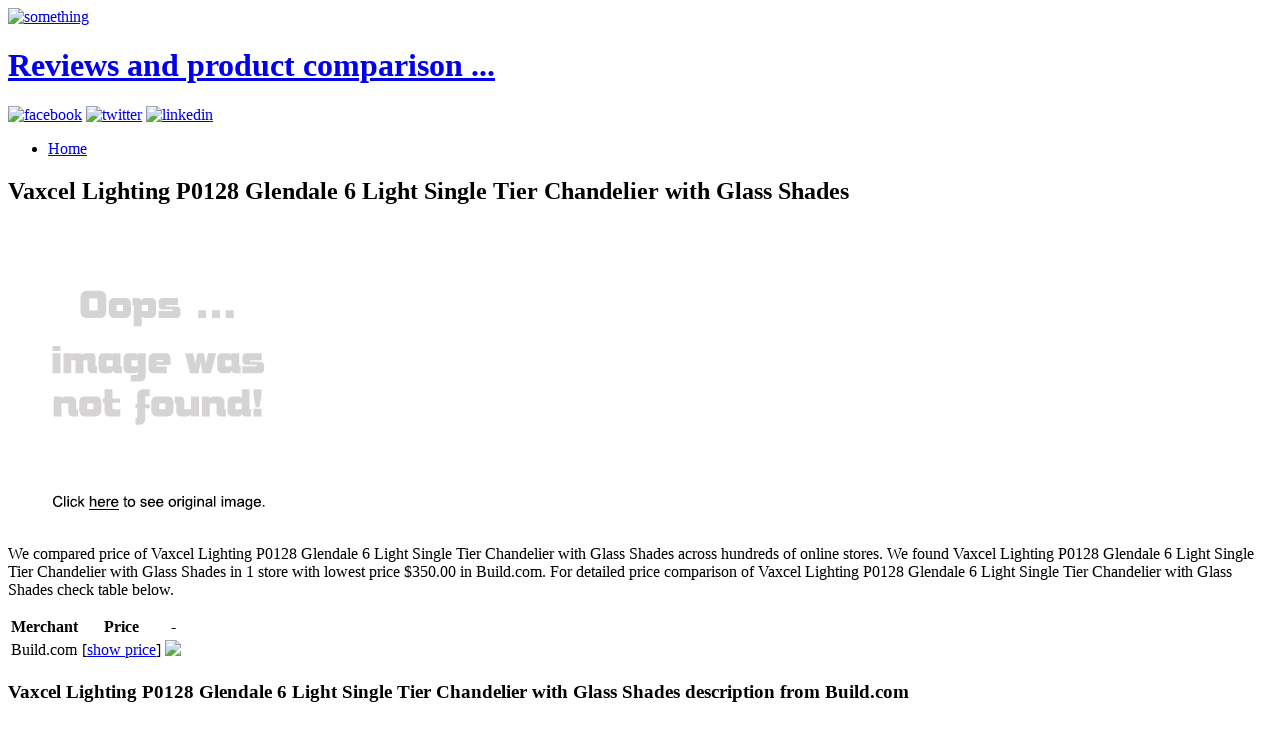

--- FILE ---
content_type: text/html; charset=utf-8
request_url: https://disadvantages.netlify.app/vaxcel-lighting-p0128-glendale-6-light-single-tier-918da224d4ff3a457705aa712de84f5b.html
body_size: 2399
content:
<!DOCTYPE html><html lang="en-US"><head> <meta charset="UTF-8"> <meta name="viewport" content="width=device-width, minimum-scale=1.0, maximum-scale=1.0"> <meta name="robots" content="index,follow"> <title>DON'T TOUCH Vaxcel Lighting P0128 Glendale 6 Light Single Tier Chandelier with Glass Shades</title> <link rel="stylesheet" href="http://disadvantages.netlify.com/css/inuit.css"> <link rel="stylesheet" href="http://disadvantages.netlify.com/css/fluid-grid16-1100px.css"> <link rel="stylesheet" href="http://disadvantages.netlify.com/css/eve-styles.css"> <link rel="shortcut icon" href="http://disadvantages.netlify.com/icon.png"> <link rel="apple-touch-icon-precomposed" href="http://disadvantages.netlify.com/img/icon.png"> <link rel="canonical" href="http://disadvantages.netlify.com/vaxcel-lighting-p0128-glendale-6-light-single-tier-918da224d4ff3a457705aa712de84f5b.html">  <!--
local fallback for JQuery-->   </head> <!--
===============================================================  Logo, social and menu =====================================================================================--> <body> <div class="wrapper"> <a href="http://disadvantages.netlify.com/" id="logo"> <img src="http://disadvantages.netlify.com/img/logo.png" alt="something"> <h1 class="accessibility">Reviews and product comparison ...</h1> </a> <!--
These are just samples, use your own icons. If you use larger ones, make sure too change the css-file to fit them in--> <div class="social"> <a href="https://www.facebook.com/sharer/sharer.php?u=http%3a%2f%2fdisadvantages.netlify.com%2fvaxcel-lighting-p0128-glendale-6-light-single-tier-918da224d4ff3a457705aa712de84f5b.html" target="_blank" title="facebook"><img src="http://disadvantages.netlify.com/img/facebook.png" width="20" height="20" alt="facebook"></a> <a href="https://www.twitter.com/share?url=http%3a%2f%2fdisadvantages.netlify.com%2fvaxcel-lighting-p0128-glendale-6-light-single-tier-918da224d4ff3a457705aa712de84f5b.html" title="twitter" target="_blank"><img src="http://disadvantages.netlify.com/img/twitter.png" width="20" height="20" alt="twitter"></a> <a href="http://www.linkedin.com/shareArticle?mini=true&amp;url=http%3a%2f%2fdisadvantages.netlify.com%2fvaxcel-lighting-p0128-glendale-6-light-single-tier-918da224d4ff3a457705aa712de84f5b.html&amp;title=Vaxcel+Lighting+P0128+Glendale+6+Light+Single+Tier+Chandelier+with+Glass+Shades&amp;source=Build.com" target="_blank" title="linkedin"><img src="http://disadvantages.netlify.com/img/linkedin.png" width="20" height="20" alt="linkedin"></a> </div> <ul id="nav" class="main"> <li><a href="http://disadvantages.netlify.com/">Home<!--
<span>Die Startseite</span>--></a></li> </ul> </div><!--
end of wrapper div--> <div class="clear"></div> <div class="wrapper"> <div class="grids"> <div class="grid-10 grid main-content"> <h2>Vaxcel Lighting P0128 Glendale 6 Light Single Tier Chandelier with Glass Shades</h2> <p> <a href="#view" rel="nofollow" data-cc="US" data-id="918da224d4ff3a457705aa712de84f5b" data-sid="ResponseEveImgClick" data-name="Vaxcel Lighting P0128 Glendale 6 Light Single Tier Chandelier with Glass Shades" onclick="return linkHelper.setLink(this)"> <img src="img-notfound.png" onerror="this.src='img-notfound.png'" alt="main picture"> </a> </p> <p>
We compared price of Vaxcel Lighting P0128 Glendale 6 Light Single Tier Chandelier with Glass Shades across hundreds of online stores.
We found Vaxcel Lighting P0128 Glendale 6 Light Single Tier Chandelier with Glass Shades in 1 store with lowest price $350.00 in Build.com.
For detailed price comparison of Vaxcel Lighting P0128 Glendale 6 Light Single Tier Chandelier with Glass Shades check table below.
</p> <table> <thead> <tr> <th>Merchant</th> <th>Price</th> <th>-</th> </tr> </thead> <tbody> <tr> <td>Build.com</td> <td>[<a href="#showprice" data-cc="US" data-id="918da224d4ff3a457705aa712de84f5b" data-sid="ResponseEveComparisonTableShowPrice" data-name="Vaxcel Lighting P0128 Glendale 6 Light Single Tier Chandelier with Glass Shades" onclick="return linkHelper.setLink(this)">show price</a>]</td> <td> <a href="#visit-store" rel="nofollow" data-cc="US" data-id="918da224d4ff3a457705aa712de84f5b" data-sid="ResponseEveComparisonTableClick" data-name="Vaxcel Lighting P0128 Glendale 6 Light Single Tier Chandelier with Glass Shades" onclick="return linkHelper.setLink(this)"><img src="http://disadvantages.netlify.com/button.png"></a> </td> </tr> </tbody> </table> <h3>Vaxcel Lighting P0128 Glendale 6 Light Single Tier Chandelier with Glass Shades description from Build.com</h3> <p>Product Features: Finish: Sienna Bronze , Light Direction: Up Lighting , Width: 15.5 , Height: 20.5 , Bulb Type: Compact Fluorescent, Incandescent , Number of Bulbs: 6 , Number of Tiers: 1 , Fully covered under Vaxcel Lighting warranty , Location Rating: Indoor Use</p> <h3>Customer review</h3> <p>Vaxcel Lighting P0128 Glendale 6 Light Single Tier Chandelier with Glass Shades changed my view on my leisure time. Just for 350.00 it is cool companion in our household.</p> </div><!--
end of grid-10--> <div class="grid-6"> <h4>Other posts</h4> <ul> <li><a href="http://www.carreview2017.press/vaxcel-lighting-h0123-glendale-9-light-two-tier-ch-86685bb836642b0b387e191f00c2bdb1.html" title="Vaxcel Lighting H0123 Glendale 9 Light Two Tier Chandelier with Glass">Vaxcel Lighting H0123 Glendale 9 Light Two Tier Chandelier with Glass</a></li> <li><a href="http://www.reviews2017.press/vaxcel-lighting-h0139-avenant-6-light-single-tier-b995fa71c746909370d54bf92daaaf87.html" title="Vaxcel Lighting H0139 Avenant 6 Light Single Tier Chandelier with Glass Shades -">Vaxcel Lighting H0139 Avenant 6 Light Single Tier Chandelier with Glass Shades -</a></li> <li><a href="http://savemoney95.netlify.com/vaxcel-lighting-h0076-coricelli-6-light-single-tie-acd7e4e37eb166922078ecc5a0bdab55.html" title="Vaxcel Lighting H0076 Coricelli 6 Light Single Tier Chandelier with Glass Shades">Vaxcel Lighting H0076 Coricelli 6 Light Single Tier Chandelier with Glass Shades</a></li> <li><a href="http://www.review2017.press/vaxcel-lighting-h0142-avenant-6-light-single-tier-fc9ca1993c4fbb362c365c4a840d12bc.html" title="Vaxcel Lighting H0142 Avenant 6 Light Single Tier Chandelier with Glass Shades -">Vaxcel Lighting H0142 Avenant 6 Light Single Tier Chandelier with Glass Shades -</a></li> <li><a href="http://www.hotdeals2017.site/vaxcel-lighting-h0128-grafton-9-light-two-tier-cha-93e86ae2eebcd41d1c74f6f8c1b44415.html" title="Vaxcel Lighting H0128 Grafton 9 Light Two Tier Chandelier with Glass Shades - 28">Vaxcel Lighting H0128 Grafton 9 Light Two Tier Chandelier with Glass Shades - 28</a></li> <li><a href="http://www.hot-deals.site/vaxcel-lighting-h0152-hartford-9-light-two-tier-ch-7af028ae5095c3cc393149867d5d9aad.html" title="Vaxcel Lighting H0152 Hartford 9 Light Two Tier Chandelier with Glass Shades - 3">Vaxcel Lighting H0152 Hartford 9 Light Two Tier Chandelier with Glass Shades - 3</a></li> <li><a href="http://www.sales2016.space/vaxcel-lighting-ch33003-lodge-3-light-single-tier-65b1e5d4b3bfee6a9a28dadf30f29bac.html" title="Vaxcel Lighting CH33003 Lodge 3 Light Single Tier Chandelier with Fabric Shades">Vaxcel Lighting CH33003 Lodge 3 Light Single Tier Chandelier with Fabric Shades</a></li> <li><a href="http://www.review2016.press/vaxcel-lighting-h0061-bristol-5-light-single-tier-2a0aed30540cf2a00ea33be194158069.html" title="Vaxcel Lighting H0061 Bristol 5 Light Single Tier Chandelier with Fabric Shades">Vaxcel Lighting H0061 Bristol 5 Light Single Tier Chandelier with Fabric Shades</a></li> <li><a href="http://www.hotdeals2017.site/vaxcel-lighting-h0086-darby-9-light-two-tier-chand-7da30a5575112d988b07856b73ad3087.html" title="Vaxcel Lighting H0086 Darby 9 Light Two Tier Chandelier with Etched Glass Shades">Vaxcel Lighting H0086 Darby 9 Light Two Tier Chandelier with Etched Glass Shades</a></li> <li><a href="http://www.carreview2017.press/vaxcel-lighting-h0091-darby-5-light-single-tier-ch-6fe2eb26c4f55a358d25c00ef65e9518.html" title="Vaxcel Lighting H0091 Darby 5 Light Single Tier Chandelier with Etched Glass Sha">Vaxcel Lighting H0091 Darby 5 Light Single Tier Chandelier with Etched Glass Sha</a></li> <li><a href="http://www.sales2016.space/vaxcel-lighting-ch38855-vine-5-light-single-tier-c-02375c0d0ffd508e702508bff70f7f25.html" title="Vaxcel Lighting CH38855 Vine 5 Light Single Tier Chandelier with Frosted Glass S">Vaxcel Lighting CH38855 Vine 5 Light Single Tier Chandelier with Frosted Glass S</a></li> <li><a href="http://www.costume2017.review/vaxcel-lighting-h0018-elba-5-light-single-tier-cha-a195d1ff9b0444cdd77b7b52264d7e7d.html" title="Vaxcel Lighting H0018 Elba 5 Light Single Tier Chandelier with Frosted Glass Sha">Vaxcel Lighting H0018 Elba 5 Light Single Tier Chandelier with Frosted Glass Sha</a></li> <li><a href="http://www.reviews2016.press/vaxcel-lighting-h0001-allerton-5-light-single-tier-b44df9ead72dcb602250360f5efa139d.html" title="Vaxcel Lighting H0001 Allerton 5 Light Single Tier Chandelier with Frosted Glass">Vaxcel Lighting H0001 Allerton 5 Light Single Tier Chandelier with Frosted Glass</a></li> <li><a href="http://www.carreviews2017.press/vaxcel-lighting-h0081-claret-3-light-single-tier-c-d98769baca2224b875efbbd2d79861f6.html" title="Vaxcel Lighting H0081 Claret 3 Light Single Tier Chandelier with Etched Glass Sh">Vaxcel Lighting H0081 Claret 3 Light Single Tier Chandelier with Etched Glass Sh</a></li> <li><a href="http://www.carreviews2017.press/vaxcel-lighting-h0015-yoho-4-light-single-tier-cha-d746107fb202df1aa2eac45a68ed3278.html" title="Vaxcel Lighting H0015 Yoho 4 Light Single Tier Chandelier with Frosted Glass Sha">Vaxcel Lighting H0015 Yoho 4 Light Single Tier Chandelier with Frosted Glass Sha</a></li> <li><a href="http://www.topdeals2017.site/vaxcel-lighting-h0012-sonora-3-light-single-tier-c-d4ff889ffe5a72567fabb70b1757efc6.html" title="Vaxcel Lighting H0012 Sonora 3 Light Single Tier Chandelier with Frosted Glass S">Vaxcel Lighting H0012 Sonora 3 Light Single Tier Chandelier with Frosted Glass S</a></li> <li><a href="http://www.review2017.press/vaxcel-lighting-h0016-yoho-6-light-single-tier-cha-570e555b9a42a3707bfa830eecb5277d.html" title="Vaxcel Lighting H0016 Yoho 6 Light Single Tier Chandelier with Frosted Glass Sha">Vaxcel Lighting H0016 Yoho 6 Light Single Tier Chandelier with Frosted Glass Sha</a></li> <li><a href="http://www.hot-deals2017.site/vaxcel-lighting-h0101-calais-3-light-single-tier-c-b38ebf8fbcb2707d9d5c86309177679e.html" title="Vaxcel Lighting H0101 Calais 3 Light Single Tier Chandelier with Frosted Glass S">Vaxcel Lighting H0101 Calais 3 Light Single Tier Chandelier with Frosted Glass S</a></li> <li><a href="http://www.hot-deals2017.site/progress-lighting-p4086-glendale-three-light-singl-d21aef167aa36e8597c08c1f369466b1.html" title="Progress Lighting P4086 Glendale Three-Light Single-Tier Chandelier">Progress Lighting P4086 Glendale Three-Light Single-Tier Chandelier</a></li> <li><a href="http://www.review2017.press/progress-lighting-p4082-glendale-three-light-singl-f5b919afa3e4aecad4922107bae1222c.html" title="Progress Lighting P4082 Glendale Three-Light Single-Tier Chandelier with White A">Progress Lighting P4082 Glendale Three-Light Single-Tier Chandelier with White A</a></li> </ul> </div> </div><!--
end of grids--> <hr> </div><!--
end of wrapper--> <!--
===============================================================  Footer =====================================================================================--> <div class="wrapper"> <div id="footer"> <div class="grids"> <div class="grid-16 grid text-center"> <p>© BLOG 2016</p> </div> </div><!--
end of grids--> </div><!--
end of footer--> </div><!--
end of wrapper-->    </body></html>